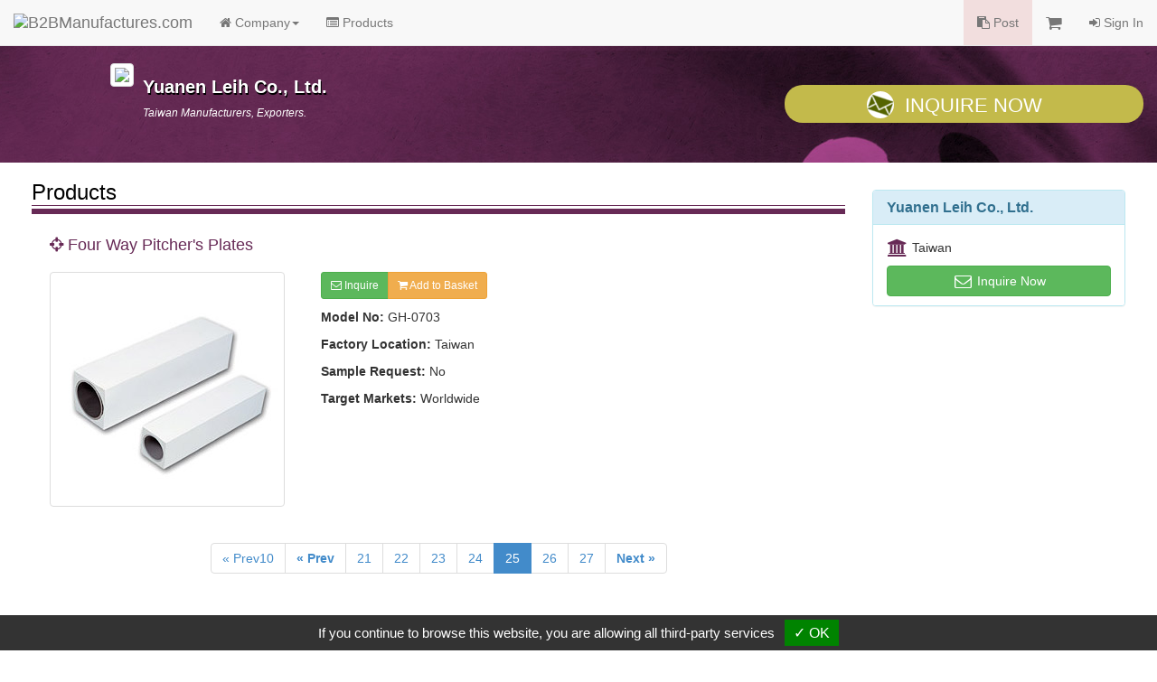

--- FILE ---
content_type: text/html
request_url: https://www.manufacturers.com.tw/showroom-5714-1-5-0000033517-3559.php
body_size: 3575
content:
<!DOCTYPE html>
<html lang="en">
<head>
  <meta http-equiv="Content-Type" content="text/html; charset=utf-8">
  <meta http-equiv="X-UA-Compatible" content="IE=edge">
  <title>Four Way Pitcher's Plates | Yuanen Leih Co., Ltd. | B2BManufactures.com - Manufacturers Directory</title>
  <meta name="viewport" content="width=device-width, initial-scale=1.0">
  <!--link rel="stylesheet/less" href="less/bootstrap.less" type="text/css" /-->
  <!--link rel="stylesheet/less" href="less/responsive.less" type="text/css" /-->
  <!--script src="/js/less-1.3.3.min.js"></script-->

  <!-- Bootstrap Core CSS -->
  <link rel="stylesheet" href="/r-css/bootstrap.min.css">
  <!--<link rel="stylesheet" href="r-css/bootstrap.min.css">-->
  <!--<link rel="stylesheet" href="r-css/bootstrap.css">-->

  <!-- Font-Awesome -->
  <!--<link href="//cdnjs.cloudflare.com/ajax/libs/font-awesome/4.1.0/css/font-awesome.min.css" rel="stylesheet">-->
  <link rel="stylesheet" href="/r-css/font-awesome.min.css">

  <!-- Documentation extras -->
  <link href="/r-css/docs.min.css" rel="stylesheet">

  <!-- HTML5 shim, for IE6-8 support of HTML5 elements -->
  <!--[if lt IE 9]>
    <script src="js/html5shiv.js"></script>
  <![endif]-->

  <script src="/js/jquery.v211.min.js"></script>
  <script src="/js/bootstrap.min.js"></script>
  <!--<script src="js/bootstrap.min.js"></script>-->

  <!-- Responsive Carousel -->
  <!--<script src="//code.jquery.com/jquery-migrate-1.2.1.min.js"></script>-->
  <script src="tools/slick-master/jquery-migrate-1.2.1.min.js"></script>
  <link rel="stylesheet" type="text/css" href="tools/slick-master/slick/slick.css"/>
  <script type="text/javascript" src="tools/slick-master/slick/slick.js"></script>

  <script src="/tools/isotope/isotope.js"></script>
<script src="/tools/isotope/isotope.pkgd.min.js"></script>
<script src="/tools/isotope/main.js?v=20150120"></script>

  <!-- Lightbox -->
  <link href="tools/lightbox/dist/ekko-lightbox.css" rel="stylesheet">
  <script src="tools/lightbox/dist/ekko-lightbox.js"></script>

  <!-- Custom -->
  <link href="r-css/showroom/style_main.css" rel="stylesheet">
  <link href="r-css/showroom/style_showroom_primary.css" rel="stylesheet">
  <script type="text/javascript" src="js/r_showroom.js?v=20150114"></script>
  <script type="text/javascript" src="js/r_tools.js?v=20141118"></script>
  <!-- Google Tag Manager -->
  <script type="text/javascript" src="https://gdpr.urb2b.com/gdpr.js"></script>
  <script type="text/javascript" src="https://gdpr.urb2b.com/gdpr.init.js"></script>
  <script type="text/javascript">
      tarteaucitron.user.googletagmanagerId = 'GTM-K5Q67QN';
      (tarteaucitron.job = tarteaucitron.job || []).push('googletagmanager');
  </script>
  <!-- End Google Tag Manager -->
</head>
<body>
<!-- Navbar Start-->
<nav class="navbar navbar-default navbar-fixed-top" role="navigation">
  <div class="navbar-header">
    <div><button type="button" class="navbar-toggle" data-toggle="collapse" data-target="#navbar-collapse-top"><span class="icon-bar"></span><span class="icon-bar"></span><span class="icon-bar"></span></button></div>
    <div><a href="/" title="B2BManufactures.com"><img border="0" class="navbar-brand bmslogo" alt="B2BManufactures.com" src="https://www.manufacturers.com.tw/images/5/b2bmanufactures_logo.gif"></a></div>
  </div>
  <div class="collapse navbar-collapse" id="navbar-collapse-top">
    <ul class="nav navbar-nav">
      <li class="dropdown">
        <a href="#" class="dropdown-toggle" data-toggle="dropdown"><i class="fa fa-home"></i> Company<strong class="caret"></strong></a>
        <ul class="dropdown-menu">
          <li ><a href="/showroom-5714-1-1-0-3559.php"><i class="fa fa-caret-right fa-fw"></i>Company Home</a></li>
          <li ><a href="/showroom-5714-1-2-0-3559.php"><i class="fa fa-caret-right fa-fw"></i>Company Profile</a></li>
        </ul>
      </li>
      <li class='yellow'><a href="/showroom-5714-1-5-0-3559.php"><i class="fa fa-list-alt"></i> Products</a></li>
    </ul>
    <ul class="nav navbar-nav navbar-right">
      <li class="bg-danger"><a href="/tradeleads.php?view=post"><i class="fa fa-clipboard"></i> Post</a></li>
      <li>
        <a href="/inquiry.php">
          <span class="hidden-xs"><i class="fa fa-shopping-cart fa-lg"></i> <span id='inq_basket'></span></span>
          <span class="visible-xs"><i class="fa fa-shopping-cart"></i> Inquiry Basket<span id='inq_basket1'></span></span>
        </a>
      </li>
      </li>
      <li><a href="/member.php?view=member_signin"><i class="fa fa-sign-in"></i> Sign In</a></li>
    </ul>
  </div>
</nav>
<!-- navbar End-->
<div class="container-fluid">  <div id="showroom_card" class="row bg_card">
    <div class="col-xs-12 col-sm-8 col-md-offset-1 col-md-7">
      <div class="top_company">
        <div class="media">
          <div class="pull-left"><a href="/showroom-5714-1-1-0-3559.php"><img src="http://www.chinavendors.com/upload/cvo/complogo/0000033.gif" class="img-thumbnail" style="max-width:90px;"></a><br></div>
          <div class="media-body">
            <h4 class="top_compname">Yuanen Leih Co., Ltd.</h4>
            <div class="top_compdesc"><p class="top_compdesc">Taiwan Manufacturers, Exporters.</p></div>
          </div>
        </div>
      </div>
    </div>
    <div class="col-xs-12 col-sm-4 col-md-4">
      <a href="/inquiry.php?q=5714" onClick="_gaq.push(['_trackEvent', 'Inquiry', 'showroom-company-inquiry',,, true]);" class="btn btn-lg btn-block btn_inq"><i class="icon_envelope"></i>Inquire Now</a>
    </div>
  </div>
  <div class="row showroom_main">
    <div class="col-xs-12 col-sm-8 col-md-9" itemscope itemtype="http://schema.org/Product">
      <!-- Products IMG -->
      <form name="cart" action="" method="post">
      <div class="row">
        <div class="col-md-12">
          <h3 class="item_title">Products</h3>
          <div class="item_content">
            <h4 itemprop="name" class="sub_title"><i class="fa fa-crosshairs"></i> Four Way Pitcher's Plates</h4>
            <div class="row clearfix">
              <div class="col-xs-12 col-sm-6 col-md-4">
                <img itemprop="image" src="http://www.chinavendors.com/upload/cvo/product/four-way-pitchers-plates-0000033517-L.jpg" alt="four-way-pitchers-plates" class="img-thumbnail">
              </div>
              <div class="col-xs-12 col-sm-6 col-md-8">
                <p class="visible-xs"></p>
                <div class="btn-group">
                  <a class="btn btn-success btn-sm" href="/inquiry.php" onclick="_gaq.push(['_trackEvent', 'Inquiry', 'showroom-products-inquiry',,, true]); return setOneCookie('p','0000033517');" role="button"><i class="fa fa-envelope-o"></i> Inquire</a>
                  <a class="btn btn-warning btn-sm" href="javascript:setOneCookie('p','0000033517');" role="button"><i class="fa fa-shopping-cart"></i> Add to Basket</a>
                </div>
                <div class="item_info">
                  <ul class="list-unstyled">
                    <li><strong>Model No:</strong> <span itemprop="model">GH-0703</span> </li><li><strong>Factory Location:</strong> Taiwan</li><li><strong>Sample Request:</strong> No</li><li><strong>Target Markets:</strong> Worldwide</li>
                  </ul>
                </div>
              </div>
            </div>
          </div>
          <div class="row">
            <div class="col-md-12 text-center">
              <ul class="pagination">
                <li><a href="/showroom-5714-1-5-0000033512-0.php">&laquo; Prev10</a></li><li><a href="/showroom-5714-1-5-0000033516-0.php"><strong>&laquo; Prev</strong></a></li><li><a href="/showroom-5714-1-5-0000033513-0.php">21</a></li><li><a href="/showroom-5714-1-5-0000033514-0.php">22</a></li><li><a href="/showroom-5714-1-5-0000033515-0.php">23</a></li><li><a href="/showroom-5714-1-5-0000033516-0.php">24</a></li><li class="active"><a href="#">25</a></li><li><a href="/showroom-5714-1-5-0000033518-0.php">26</a></li><li><a href="/showroom-5714-1-5-0000033519-0.php">27</a></li><li><a href="/showroom-5714-1-5-0000033518-0.php"><strong>Next &raquo;</strong></a></li>
              </ul>
              <br>
            </div>
          </div>
        </div>
      </div>
      </form>
      <!-- Detail Information -->
      <div class="row">
        <div class="col-md-12">
          <h3 class="item_title">Detail Information</h3>
          <div itemprop="description" class="item_content">
            <h4 class="sub_title"><i class="fa fa-crosshairs"></i> Description :</h4>
            <p>1. Official 6&quot;x24&quot; size. <br />
2. By rotation of 4 useabl surface, this product can last 4 times than standard pitcher&#39;s plate.</p>
            <h4 class="sub_title"><i class="fa fa-crosshairs"></i> Specification :</h4>
            <p><p>N/A</p></p>
          </div>
        </div>
      </div>
      <div class="row">
        <div class="col-md-12">
          <h3 class="item_title">Related Prodcuts</h3>
          <div class="item_content">
            <ul class="nav row">
              <li class="col-xs-6 col-sm-4 col-md-3" itemscope itemtype="http://schema.org/Product">
                <a itemprop="url" class="text-center t_ellipsis" href="/showroom-5714-1-5-0000006104-3559.php"><div class="img_product"><img itemprop="image" src="http://www.chinavendors.com/upload/cvo/product/offical-save-a-leg-home-plate-0000006104-S.jpg" alt="offical save a leg home plate " class="img-thumbnail"></div><span itemprop="name">Offical Save-A-Leg Home Plates</span></a>
              </li>
              <li class="col-xs-6 col-sm-4 col-md-3" itemscope itemtype="http://schema.org/Product">
                <a itemprop="url" class="text-center t_ellipsis" href="/showroom-5714-1-5-0000026023-3559.php"><div class="img_product"><img itemprop="image" src="http://www.chinavendors.com/upload/cvo/product/baseball-equipment-0000026023-S.jpg" alt="baseball equipment " class="img-thumbnail"></div><span itemprop="name">Baseball Equipments (Batting Tees And Toss Tees)</span></a>
              </li>
              <li class="col-xs-6 col-sm-4 col-md-3" itemscope itemtype="http://schema.org/Product">
                <a itemprop="url" class="text-center t_ellipsis" href="/showroom-5714-1-5-0000033500-3559.php"><div class="img_product"><img itemprop="image" src="http://www.chinavendors.com/upload/cvo/product/white-molded-rubber-home-plate-0000033500-S.jpg" alt="white molded rubber home plate " class="img-thumbnail"></div><span itemprop="name">Baseball Equipment ( White Molded Rubber Home Plates)</span></a>
              </li>
              <li class="col-xs-6 col-sm-4 col-md-3" itemscope itemtype="http://schema.org/Product">
                <a itemprop="url" class="text-center t_ellipsis" href="/showroom-5714-1-5-0000033501-3559.php"><div class="img_product"><img itemprop="image" src="http://www.chinavendors.com/upload/cvo/product/batting-tees-0000033501-S.jpg" alt="batting tees " class="img-thumbnail"></div><span itemprop="name">Batting Tees ( Baseball Training Equipment)</span></a>
              </li>
              <li class="col-xs-6 col-sm-4 col-md-3" itemscope itemtype="http://schema.org/Product">
                <a itemprop="url" class="text-center t_ellipsis" href="/showroom-5714-1-5-0000033502-3559.php"><div class="img_product"><img itemprop="image" src="http://www.chinavendors.com/upload/cvo/product/batting-tees-0000033502-S.jpg" alt="deluxe muti-position batting tees " class="img-thumbnail"></div><span itemprop="name">Deluxe Muti-Position Batter's Tees  ( Baseball Training Equipment)</span></a>
              </li>
              <li class="col-xs-6 col-sm-4 col-md-3" itemscope itemtype="http://schema.org/Product">
                <a itemprop="url" class="text-center t_ellipsis" href="/showroom-5714-1-5-0000033509-3559.php"><div class="img_product"><img itemprop="image" src="http://www.chinavendors.com/upload/cvo/product/safe-anchor-first-base-sets-0000033509-S.jpg" alt="safe anchor first base sets " class="img-thumbnail"></div><span itemprop="name">Baseball Equipment ( Safe Anchor First Base Sets)</span></a>
              </li>
              <li class="col-xs-6 col-sm-4 col-md-3" itemscope itemtype="http://schema.org/Product">
                <a itemprop="url" class="text-center t_ellipsis" href="/showroom-5714-1-5-0000033514-3559.php"><div class="img_product"><img itemprop="image" src="http://www.chinavendors.com/upload/cvo/product/double-first-base-0000033514-S.jpg" alt="double first base " class="img-thumbnail"></div><span itemprop="name">Baseball Equipment ( Double First Bases)</span></a>
              </li>
              <li class="col-xs-6 col-sm-4 col-md-3" itemscope itemtype="http://schema.org/Product">
                <a itemprop="url" class="text-center t_ellipsis" href="/showroom-5714-1-5-0000033518-3559.php"><div class="img_product"><img itemprop="image" src="http://www.chinavendors.com/upload/cvo/product/youth-baseball-pitchers-plates-0000033518-S.jpg" alt="youth-baseball-pitchers-plates " class="img-thumbnail"></div><span itemprop="name">Youth Baseball Pitcher's Plates</span></a>
              </li>
            </ul>
            <br>
            <p class="text-right"><a class="btn btn-default btn-xs" href="/showroom-5714-1-5-0-3559.php#.c2402" role="button">More <i class="fa fa-arrow-circle-right fa-fw"></i></a></p>
          </div>
        </div>
      </div>
    </div>
    <!-- right menu Start-->
    <div class="col-xs-12 col-sm-4 col-md-3" itemscope itemtype="http://schema.org/Organization">
      <div id="showroom_right" class="panel panel-info">
        <div class="panel-heading">
          <h3 itemprop="name" class="panel-title"><strong>Yuanen Leih Co., Ltd.</strong></h3>
        </div>
        <ul class="list-group contact_box">
          <li class="list-group-item" itemprop="location"><i class="fa fa-university fa-lg fa-fw"></i> Taiwan</li>
        </ul>
        <div class="panel-footer"><a href="/inquiry.php?q=5714" onClick="_gaq.push(['_trackEvent', 'Inquiry', 'showroom-company-inquiry',,, true]);" class="btn btn-success btn-md btn-block" role="button"><i class="fa fa-envelope-o fa-lg fa-fw"></i> Inquire Now</a></div>
      </div>
    </div>
    <!-- right menu End-->  </div>
  <div id="showroom_footer" class="row">
    <div class="col-md-12">
      <div class="copyright">Copyright © 2017, G.T. Internet Information Co.,Ltd. All Rights Reserved.</div>
    </div>
  </div>
  <!-- Scroll to top -->
  <span class="totop"><a href="#"><i class="fa fa-chevron-up"></i></a></span>

</div><!-- end container -->
<script type="text/javascript" src="js/r_show_inqbasket.js"></script>
<script defer src="https://static.cloudflareinsights.com/beacon.min.js/vcd15cbe7772f49c399c6a5babf22c1241717689176015" integrity="sha512-ZpsOmlRQV6y907TI0dKBHq9Md29nnaEIPlkf84rnaERnq6zvWvPUqr2ft8M1aS28oN72PdrCzSjY4U6VaAw1EQ==" data-cf-beacon='{"version":"2024.11.0","token":"1a97e903f151404cbdc357f1d87d09df","r":1,"server_timing":{"name":{"cfCacheStatus":true,"cfEdge":true,"cfExtPri":true,"cfL4":true,"cfOrigin":true,"cfSpeedBrain":true},"location_startswith":null}}' crossorigin="anonymous"></script>
</body>
</html>